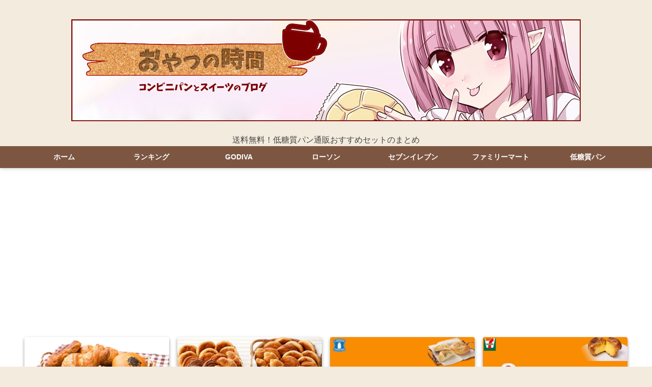

--- FILE ---
content_type: text/html; charset=utf-8
request_url: https://www.sweetstime.xyz/entry/2020/03/23/025449
body_size: 14799
content:
<!DOCTYPE html>
<html
  lang="ja"

data-admin-domain="//blog.hatena.ne.jp"
data-admin-origin="https://blog.hatena.ne.jp"
data-author="maxdq10"
data-avail-langs="ja en"
data-blog="oyatsupan.hatenablog.jp"
data-blog-host="oyatsupan.hatenablog.jp"
data-blog-is-public="1"
data-blog-name="おやつの時間☆コンビニパンとスイーツのブログ"
data-blog-owner="maxdq10"
data-blog-show-ads=""
data-blog-show-sleeping-ads=""
data-blog-uri="https://www.sweetstime.xyz/"
data-blog-uuid="8599973812305502558"
data-blogs-uri-base="https://www.sweetstime.xyz"
data-brand="pro"
data-data-layer="{&quot;hatenablog&quot;:{&quot;admin&quot;:{},&quot;analytics&quot;:{&quot;brand_property_id&quot;:&quot;&quot;,&quot;measurement_id&quot;:&quot;&quot;,&quot;non_sampling_property_id&quot;:&quot;&quot;,&quot;property_id&quot;:&quot;UA-74397397-6&quot;,&quot;separated_property_id&quot;:&quot;UA-29716941-25&quot;},&quot;blog&quot;:{&quot;blog_id&quot;:&quot;8599973812305502558&quot;,&quot;content_seems_japanese&quot;:&quot;true&quot;,&quot;disable_ads&quot;:&quot;custom_domain&quot;,&quot;enable_ads&quot;:&quot;false&quot;,&quot;enable_keyword_link&quot;:&quot;false&quot;,&quot;entry_show_footer_related_entries&quot;:&quot;false&quot;,&quot;force_pc_view&quot;:&quot;true&quot;,&quot;is_public&quot;:&quot;true&quot;,&quot;is_responsive_view&quot;:&quot;true&quot;,&quot;is_sleeping&quot;:&quot;true&quot;,&quot;lang&quot;:&quot;ja&quot;,&quot;name&quot;:&quot;\u304a\u3084\u3064\u306e\u6642\u9593\u2606\u30b3\u30f3\u30d3\u30cb\u30d1\u30f3\u3068\u30b9\u30a4\u30fc\u30c4\u306e\u30d6\u30ed\u30b0&quot;,&quot;owner_name&quot;:&quot;maxdq10&quot;,&quot;uri&quot;:&quot;https://www.sweetstime.xyz/&quot;},&quot;brand&quot;:&quot;pro&quot;,&quot;page_id&quot;:&quot;entry&quot;,&quot;permalink_entry&quot;:{&quot;author_name&quot;:&quot;maxdq10&quot;,&quot;categories&quot;:&quot;\u30d5\u30a9\u30f3\u30bf\u30fc\u30ca&quot;,&quot;character_count&quot;:1131,&quot;date&quot;:&quot;2020-03-23&quot;,&quot;entry_id&quot;:&quot;26006613539175631&quot;,&quot;first_category&quot;:&quot;\u30d5\u30a9\u30f3\u30bf\u30fc\u30ca&quot;,&quot;hour&quot;:&quot;2&quot;,&quot;title&quot;:&quot;\u5bb6\u306b\u3044\u306a\u304c\u3089\u6ce8\u6587\uff01\u30ca\u30dd\u30ea\u30d4\u30b6\u30d5\u30a9\u30f3\u30bf\u30fc\u30ca\u697d\u5929\u5e97\u304c\u5b89\u304f\u3066\u306f\u3084\u3044\u266a&quot;,&quot;uri&quot;:&quot;https://www.sweetstime.xyz/entry/2020/03/23/025449&quot;},&quot;pro&quot;:&quot;pro&quot;,&quot;router_type&quot;:&quot;blogs&quot;}}"
data-device="pc"
data-dont-recommend-pro="false"
data-global-domain="https://hatena.blog"
data-globalheader-color="b"
data-globalheader-type="pc"
data-has-touch-view="1"
data-help-url="https://help.hatenablog.com"
data-hide-header="1"
data-no-suggest-touch-view="1"
data-page="entry"
data-parts-domain="https://hatenablog-parts.com"
data-plus-available="1"
data-pro="true"
data-router-type="blogs"
data-sentry-dsn="https://03a33e4781a24cf2885099fed222b56d@sentry.io/1195218"
data-sentry-environment="production"
data-sentry-sample-rate="0.1"
data-static-domain="https://cdn.blog.st-hatena.com"
data-version="3d50a683c86fed692c38a9e0bb3242"




  data-initial-state="{}"

  >
  <head prefix="og: http://ogp.me/ns# fb: http://ogp.me/ns/fb# article: http://ogp.me/ns/article#">

  

  
  <meta name="viewport" content="width=device-width, initial-scale=1.0" />


  


  

  <meta name="robots" content="max-image-preview:large" />


  <meta charset="utf-8"/>
  <meta http-equiv="X-UA-Compatible" content="IE=7; IE=9; IE=10; IE=11" />
  <title>家にいながら注文！ナポリピザフォンターナ楽天店が安くてはやい♪ - おやつの時間☆コンビニパンとスイーツのブログ</title>

  
  <link rel="canonical" href="https://www.sweetstime.xyz/entry/2020/03/23/025449"/>



  

<meta itemprop="name" content="家にいながら注文！ナポリピザフォンターナ楽天店が安くてはやい♪ - おやつの時間☆コンビニパンとスイーツのブログ"/>

  <meta itemprop="image" content="https://cdn.image.st-hatena.com/image/scale/b2f53d0d82771439844a596b1d3160997966afde/backend=imagemagick;version=1;width=1300/https%3A%2F%2Fcdn-ak.f.st-hatena.com%2Fimages%2Ffotolife%2Fm%2Fmaxdq10%2F20200323%2F20200323023034.jpg"/>


  <meta property="og:title" content="家にいながら注文！ナポリピザフォンターナ楽天店が安くてはやい♪ - おやつの時間☆コンビニパンとスイーツのブログ"/>
<meta property="og:type" content="article"/>
  <meta property="og:url" content="https://www.sweetstime.xyz/entry/2020/03/23/025449"/>

  <meta property="og:image" content="https://cdn.image.st-hatena.com/image/scale/b2f53d0d82771439844a596b1d3160997966afde/backend=imagemagick;version=1;width=1300/https%3A%2F%2Fcdn-ak.f.st-hatena.com%2Fimages%2Ffotolife%2Fm%2Fmaxdq10%2F20200323%2F20200323023034.jpg"/>

<meta property="og:image:alt" content="家にいながら注文！ナポリピザフォンターナ楽天店が安くてはやい♪ - おやつの時間☆コンビニパンとスイーツのブログ"/>
    <meta property="og:description" content="信州の薪を使って焼き上げる本格的なピザで有名なのが「新窯ナポリピザ フォンターナ」です。 安いお値段で本格的なナポリピザが家で気軽に食べれちゃうのが特徴です コロナの影響で外出する人が減っているためか利用者急上昇中とか！ ピザの楽天のショップランキングでも上位の常連なので聞いたことがある人も多いのでは？ モチッカリッとしたピザが美味しいんですよね♪ www.sweetstime.xyz そんな フォンターナ ピザは楽天に店舗出店しているほか公式サイトもあります。 フォンターナ楽天 フォンターナ（楽天市場店） 薪窯ナポリピザ フォンターナ（公式サイト） 値段のほうを調べてみましたが、どちらも大き…" />
<meta property="og:site_name" content="おやつの時間☆コンビニパンとスイーツのブログ"/>

  <meta property="article:published_time" content="2020-03-22T17:54:49Z" />

    <meta property="article:tag" content="フォンターナ" />
      <meta name="twitter:card"  content="summary_large_image" />
    <meta name="twitter:image" content="https://cdn.image.st-hatena.com/image/scale/b2f53d0d82771439844a596b1d3160997966afde/backend=imagemagick;version=1;width=1300/https%3A%2F%2Fcdn-ak.f.st-hatena.com%2Fimages%2Ffotolife%2Fm%2Fmaxdq10%2F20200323%2F20200323023034.jpg" />  <meta name="twitter:title" content="家にいながら注文！ナポリピザフォンターナ楽天店が安くてはやい♪ - おやつの時間☆コンビニパンとスイーツのブログ" />    <meta name="twitter:description" content="信州の薪を使って焼き上げる本格的なピザで有名なのが「新窯ナポリピザ フォンターナ」です。 安いお値段で本格的なナポリピザが家で気軽に食べれちゃうのが特徴です コロナの影響で外出する人が減っているためか利用者急上昇中とか！ ピザの楽天のショップランキングでも上位の常連なので聞いたことがある人も多いのでは？ モチッカリッと…" />  <meta name="twitter:app:name:iphone" content="はてなブログアプリ" />
  <meta name="twitter:app:id:iphone" content="583299321" />
  <meta name="twitter:app:url:iphone" content="hatenablog:///open?uri=https%3A%2F%2Fwww.sweetstime.xyz%2Fentry%2F2020%2F03%2F23%2F025449" />
  
    <meta name="description" content="信州の薪を使って焼き上げる本格的なピザで有名なのが「新窯ナポリピザ フォンターナ」です。 安いお値段で本格的なナポリピザが家で気軽に食べれちゃうのが特徴です コロナの影響で外出する人が減っているためか利用者急上昇中とか！ ピザの楽天のショップランキングでも上位の常連なので聞いたことがある人も多いのでは？ モチッカリッとしたピザが美味しいんですよね♪ www.sweetstime.xyz そんな フォンターナ ピザは楽天に店舗出店しているほか公式サイトもあります。 フォンターナ楽天 フォンターナ（楽天市場店） 薪窯ナポリピザ フォンターナ（公式サイト） 値段のほうを調べてみましたが、どちらも大き…" />
    <meta name="google-site-verification" content="oVunXoSBpYsRGDUU0pwQPFPbwaNtzRNFwW2gkOv73bY" />
    <meta name="keywords" content="スイーツ,コンビニ,セブンイレブン,ファミリーマート,ローソン,低糖質パン,通販" />


  
<script
  id="embed-gtm-data-layer-loader"
  data-data-layer-page-specific="{&quot;hatenablog&quot;:{&quot;blogs_permalink&quot;:{&quot;is_blog_sleeping&quot;:&quot;true&quot;,&quot;blog_afc_issued&quot;:&quot;false&quot;,&quot;is_author_pro&quot;:&quot;true&quot;,&quot;has_related_entries_with_elasticsearch&quot;:&quot;false&quot;,&quot;entry_afc_issued&quot;:&quot;false&quot;}}}"
>
(function() {
  function loadDataLayer(elem, attrName) {
    if (!elem) { return {}; }
    var json = elem.getAttribute(attrName);
    if (!json) { return {}; }
    return JSON.parse(json);
  }

  var globalVariables = loadDataLayer(
    document.documentElement,
    'data-data-layer'
  );
  var pageSpecificVariables = loadDataLayer(
    document.getElementById('embed-gtm-data-layer-loader'),
    'data-data-layer-page-specific'
  );

  var variables = [globalVariables, pageSpecificVariables];

  if (!window.dataLayer) {
    window.dataLayer = [];
  }

  for (var i = 0; i < variables.length; i++) {
    window.dataLayer.push(variables[i]);
  }
})();
</script>

<!-- Google Tag Manager -->
<script>(function(w,d,s,l,i){w[l]=w[l]||[];w[l].push({'gtm.start':
new Date().getTime(),event:'gtm.js'});var f=d.getElementsByTagName(s)[0],
j=d.createElement(s),dl=l!='dataLayer'?'&l='+l:'';j.async=true;j.src=
'https://www.googletagmanager.com/gtm.js?id='+i+dl;f.parentNode.insertBefore(j,f);
})(window,document,'script','dataLayer','GTM-P4CXTW');</script>
<!-- End Google Tag Manager -->











  <link rel="shortcut icon" href="https://www.sweetstime.xyz/icon/favicon">
<link rel="apple-touch-icon" href="https://www.sweetstime.xyz/icon/touch">
<link rel="icon" sizes="192x192" href="https://www.sweetstime.xyz/icon/link">

  

<link rel="alternate" type="application/atom+xml" title="Atom" href="https://www.sweetstime.xyz/feed"/>
<link rel="alternate" type="application/rss+xml" title="RSS2.0" href="https://www.sweetstime.xyz/rss"/>

  <link rel="alternate" type="application/json+oembed" href="https://hatena.blog/oembed?url=https%3A%2F%2Fwww.sweetstime.xyz%2Fentry%2F2020%2F03%2F23%2F025449&amp;format=json" title="oEmbed Profile of 家にいながら注文！ナポリピザフォンターナ楽天店が安くてはやい♪"/>
<link rel="alternate" type="text/xml+oembed" href="https://hatena.blog/oembed?url=https%3A%2F%2Fwww.sweetstime.xyz%2Fentry%2F2020%2F03%2F23%2F025449&amp;format=xml" title="oEmbed Profile of 家にいながら注文！ナポリピザフォンターナ楽天店が安くてはやい♪"/>
  
  <link rel="author" href="http://www.hatena.ne.jp/maxdq10/">

  

  
      <link rel="preload" href="https://cdn-ak.f.st-hatena.com/images/fotolife/m/maxdq10/20210503/20210503023902.jpg" as="image"/>
      <link rel="preload" href="https://cdn-ak.f.st-hatena.com/images/fotolife/m/maxdq10/20200323/20200323023034.jpg" as="image"/>


  
    
<link rel="stylesheet" type="text/css" href="https://cdn.blog.st-hatena.com/css/blog.css?version=3d50a683c86fed692c38a9e0bb3242"/>

    
  <link rel="stylesheet" type="text/css" href="https://usercss.blog.st-hatena.com/blog_style/8599973812305502558/e284b667a7ddda37dc8ab38eaa4c0414062f4759"/>
  
  

  

  
<script> </script>

  
<style>
  div#google_afc_user,
  div.google-afc-user-container,
  div.google_afc_image,
  div.google_afc_blocklink {
      display: block !important;
  }
</style>


  

  
    <script type="application/ld+json">{"@context":"http://schema.org","@type":"Article","dateModified":"2020-03-23T02:54:49+09:00","datePublished":"2020-03-23T02:54:49+09:00","description":"信州の薪を使って焼き上げる本格的なピザで有名なのが「新窯ナポリピザ フォンターナ」です。 安いお値段で本格的なナポリピザが家で気軽に食べれちゃうのが特徴です コロナの影響で外出する人が減っているためか利用者急上昇中とか！ ピザの楽天のショップランキングでも上位の常連なので聞いたことがある人も多いのでは？ モチッカリッとしたピザが美味しいんですよね♪ www.sweetstime.xyz そんな フォンターナ ピザは楽天に店舗出店しているほか公式サイトもあります。 フォンターナ楽天 フォンターナ（楽天市場店） 薪窯ナポリピザ フォンターナ（公式サイト） 値段のほうを調べてみましたが、どちらも大き…","headline":"家にいながら注文！ナポリピザフォンターナ楽天店が安くてはやい♪","image":["https://cdn-ak.f.st-hatena.com/images/fotolife/m/maxdq10/20200323/20200323023034.jpg"],"mainEntityOfPage":{"@id":"https://www.sweetstime.xyz/entry/2020/03/23/025449","@type":"WebPage"}}</script>

  

  <script data-ad-client="ca-pub-2733095903142917" async src="https://pagead2.googlesyndication.com/pagead/js/adsbygoogle.js"></script>

<script async src="//pagead2.googlesyndication.com/pagead/js/adsbygoogle.js"></script>
<script>
     (adsbygoogle = window.adsbygoogle || []).push({
          google_ad_client: "ca-pub-2733095903142917",
          enable_page_level_ads: true
     });
</script>

<!--FontAwesome読み込み-->
<link rel="stylesheet" href="https://cdnjs.cloudflare.com/ajax/libs/font-awesome/5.15.1/css/all.min.css">
</head>

  <body class="page-entry header-image-only enable-top-editarea enable-bottom-editarea category-フォンターナ globalheader-off globalheader-ng-enabled">
    

<div id="globalheader-container"
  data-brand="hatenablog"
  style="display: none"
  >
  <iframe id="globalheader" height="37" frameborder="0" allowTransparency="true"></iframe>
</div>


  
  
  

  <div id="container">
    <div id="container-inner">
      <header id="blog-title" data-brand="hatenablog">
  <div id="blog-title-inner" style="background-image: url('https://cdn-ak.f.st-hatena.com/images/fotolife/m/maxdq10/20210503/20210503023902.jpg'); background-position: center 0px;">
    <div id="blog-title-content">
      <h1 id="title"><a href="https://www.sweetstime.xyz/">おやつの時間☆コンビニパンとスイーツのブログ</a></h1>
      
        <h2 id="blog-description">コンビニパンと新商品のスイーツのレビュー記事です</h2>
      
    </div>
  </div>
</header>

      
  <div id="top-editarea">
    <style>
/* ヘッダーの余白調整 */
#blog-title {
    margin: 0 auto;
    text-align: center;
    padding: 2rem 0 1.5rem;
}
@media (max-width: 767px) {
#blog-title {
    padding: 1rem 0;
}
}
</style>
<!--楽天の2020年ホワイトデー特集*/-->
<center><a href="https://www.sweetstime.xyz/entry/2020/03/07/163506">送料無料！低糖質パン通販おすすめセットのまとめ</a></center>
<!--グローバルナビゲーション-->
  <div id="nav-drawer">
      <input id="nav-input" type="checkbox" class="nav-unshown">
      <label id="nav-open" for="nav-input"><i class="blogicon-reorder g-nav-icon"></i><span class="mini-text">メニュー</span></label>
      <label class="nav-unshown" id="nav-close" for="nav-input"></label>
      <div id="nav-content">
          <label class="nav-close" for="nav-input"><i class="blogicon-close"></i>CLOSE</label>
	<ul class="g-nav">
	    <li><a href="https://www.sweetstime.xyz/">ホーム</a></li>
	     <li><a href="https://www.sweetstime.xyz/archive/category/%E3%83%A9%E3%83%B3%E3%82%AD%E3%83%B3%E3%82%B0">ランキング</a></li>
	     <li>
            <a href="https://www.sweetstime.xyz/archive/category/GODIVA%EF%BC%88%E3%82%B4%E3%83%87%E3%82%A3%E3%83%90%EF%BC%89">GODIVA</a>
        </li>
		
		<li><a href="https://www.sweetstime.xyz/ro-sonn">ローソン</a></li>
	<li><a href="https://www.sweetstime.xyz/%E3%82%BB%E3%83%96%E3%83%B3%E3%82%A4%E3%83%AC%E3%83%96%E3%83%B3">セブンイレブン</a></li>
	<li><a href="https://www.sweetstime.xyz/famima">ファミリーマート</a></li>
	 <li><a href="https://www.sweetstime.xyz/archive/category/%E4%BD%8E%E7%B3%96%E8%B3%AA">低糖質パン</a></li>
	</ul>
</div>
  </div>
<script>
 (function() {
	var $body = document.body
	, $menu_trigger = $body.getElementsByClassName('menu-trigger')[0]
  , $menu_close = $body.getElementsByClassName('menu-close')[0];

	if ( typeof $menu_trigger !== 'undefined' ) {
		$menu_trigger.addEventListener('click', function() {
			$body.classList.toggle('menu-active');
		});
	}

  if ( typeof $menu_close !== 'undefined' ) {
		$menu_close.addEventListener('click', function() {
			$body.classList.remove('menu-active');
		});
	}
})();
</script>

<!--おすすめ記事デフォルト-->
<div class="c_recommend-container">
  <ul class="c_recommend">
    <li class="c_recommend-item">
      <a href="https://www.sweetstime.xyz/entry/2020/03/07/163506" class="c_recommend-link">
        <div class="c_recommend-thumb"><figure class="c_recommend-figure"><img src="https://cdn-ak.f.st-hatena.com/images/fotolife/m/maxdq10/20200307/20200307154921.jpg" class="c_recommend-img"></figure></div>
        <div class="c_recommend-item-body"><span class="c_recommend-item-title">ふつうに買うより安い！人気の低糖質パン通販のおすすめセットを比較してみましたよ♪</span></div>
      </a>
    </li>
    <li class="c_recommend-item">
      <a href="https://www.sweetstime.xyz/entry/2021/04/11/001506" class="c_recommend-link">
        <div class="c_recommend-thumb"><figure class="c_recommend-figure"><img src="https://cdn-ak.f.st-hatena.com/images/fotolife/m/maxdq10/20210418/20210418131201.jpg" class="c_recommend-img"></figure></div>
        <div class="c_recommend-item-body"><span class="c_recommend-item-title">送料無料！菓子パン通販の人気のおすすめセットをまとめてみましたよ♪</span></div>
      </a>
    </li>
    <li class="c_recommend-item">
      <a href="https://www.sweetstime.xyz/archive/category/%E3%83%AD%E3%83%BC%E3%82%BD%E3%83%B3%E3%83%91%E3%83%B3" class="c_recommend-link">
        <div class="c_recommend-thumb"><figure class="c_recommend-figure"><img src="https://cdn-ak.f.st-hatena.com/images/fotolife/m/maxdq10/20200110/20200110225043.jpg" class="c_recommend-img"></figure></div>
        <div class="c_recommend-item-body"><span class="c_recommend-item-title">ローソンパン</span></div>
      </a>
    </li>
    <li class="c_recommend-item">
      <a href="https://www.sweetstime.xyz/archive/category/%E3%82%BB%E3%83%96%E3%83%B3%E3%82%B9%E3%82%A4%E3%83%BC%E3%83%84" class="c_recommend-link">
        <div class="c_recommend-thumb"><figure class="c_recommend-figure"><img src="https://cdn-ak.f.st-hatena.com/images/fotolife/m/maxdq10/20200111/20200111142545.jpg" class="c_recommend-img"></figure></div>
        <div class="c_recommend-item-body"><span class="c_recommend-item-title">セブンスイーツ</span></div>
      </a>
    </li>
  </ul>
</div>

  </div>


      
      




<div id="content" class="hfeed"
  
  >
  <div id="content-inner">
    <div id="wrapper">
      <div id="main">
        <div id="main-inner">
          

          



          
  
  <!-- google_ad_section_start -->
  <!-- rakuten_ad_target_begin -->
  
  
  

  

  
    
      
        <article class="entry hentry test-hentry js-entry-article date-first autopagerize_page_element chars-1200 words-100 mode-html entry-odd" id="entry-26006613539175631" data-keyword-campaign="" data-uuid="26006613539175631" data-publication-type="entry">
  <div class="entry-inner">
    <header class="entry-header">
  
    <div class="date entry-date first">
    <a href="https://www.sweetstime.xyz/archive/2020/03/23" rel="nofollow">
      <time datetime="2020-03-22T17:54:49Z" title="2020-03-22T17:54:49Z">
        <span class="date-year">2020</span><span class="hyphen">-</span><span class="date-month">03</span><span class="hyphen">-</span><span class="date-day">23</span>
      </time>
    </a>
      </div>
  <h1 class="entry-title">
  <a href="https://www.sweetstime.xyz/entry/2020/03/23/025449" class="entry-title-link bookmark">家にいながら注文！ナポリピザフォンターナ楽天店が安くてはやい♪</a>
</h1>

  
  

  <div class="entry-categories categories">
    
    <a href="https://www.sweetstime.xyz/archive/category/%E3%83%95%E3%82%A9%E3%83%B3%E3%82%BF%E3%83%BC%E3%83%8A" class="entry-category-link category-フォンターナ">フォンターナ</a>
    
  </div>


  
  <div class="customized-header">
    <div class="entry-header-html"><script async src="//pagead2.googlesyndication.com/pagead/js/adsbygoogle.js"></script>
<!-- おやつの時間リンク広告 -->
<ins class="adsbygoogle"
     style="display:block"
     data-ad-client="ca-pub-2733095903142917"
     data-ad-slot="1109362229"
     data-ad-format="link"
     data-full-width-responsive="true"></ins>
<script>
(adsbygoogle = window.adsbygoogle || []).push({});
</script>
<!-- ソーシャルパーツ　-->
<div class="sharebtn">
  <ul class="sharebtn_list">
    <!--はてなブックマーク-->
    <li class="sharebtn_item hatebu"><a href="http://b.hatena.ne.jp/entry/https%3A%2F%2Fwww.sweetstime.xyz%2Fentry%2F2020%2F03%2F23%2F025449" target="_blank" title="はてなブックマークに登録" rel="nofollow noopener noreferrer" class="hatena-bookmark-button btn_hb" data-hatena-bookmark-layout="simple"><i class="blogicon-bookmark lg"></i></a></li>
    <!--Facebook-->
    <li class="sharebtn_item facebook"><a href="http://www.facebook.com/sharer.php?u=https%3A%2F%2Fwww.sweetstime.xyz%2Fentry%2F2020%2F03%2F23%2F025449" title="Facebookでシェア" target="_blank" rel="nofollow noopener noreferrer" class="btn_fb"><i class="fab fa-facebook"></i></a></li>
    <!--Twitter-->
    <li class="sharebtn_item twitter"><a href="http://twitter.com/intent/tweet?text=家にいながら注文！ナポリピザフォンターナ楽天店が安くてはやい♪ https%3A%2F%2Fwww.sweetstime.xyz%2Fentry%2F2020%2F03%2F23%2F025449" title="Twitterでシェア" target="_blank" rel="noopener" class="btn_tw"><i class="fab fa-twitter"></i></a></li>
    <!--Pocket-->
    <li class="sharebtn_item pocket"><a href="http://getpocket.com/edit?url=https%3A%2F%2Fwww.sweetstime.xyz%2Fentry%2F2020%2F03%2F23%2F025449title=家にいながら注文！ナポリピザフォンターナ楽天店が安くてはやい♪" title="Pocketに保存" target="_blank" rel="nofollow noopener noreferrer" class="btn_po"><i class="fab fa-get-pocket"></i></a></li>
    <!--LINE-->
    <li class="sharebtn_item line"><a href="http://line.me/R/msg/text/?家にいながら注文！ナポリピザフォンターナ楽天店が安くてはやい♪-https%3A%2F%2Fwww.sweetstime.xyz%2Fentry%2F2020%2F03%2F23%2F025449" title="LINEに送る" target="_blank" rel="nofollow noopener noreferrer" class="btn_li"><i class="fab fa-line "></i></a></li>
  </ul>
</div></div>
  </div>


  
  
<div class="social-buttons">
  
  
  
  
  
  
  
  
  
</div>



</header>

    


    <div class="entry-content hatenablog-entry">
  
    <p><img src="https://cdn-ak.f.st-hatena.com/images/fotolife/m/maxdq10/20200323/20200323023034.jpg" alt="f:id:maxdq10:20200323023034j:plain" title="f:id:maxdq10:20200323023034j:plain" class="hatena-fotolife" itemprop="image" /></p>
<p>信州の薪を使って焼き上げる本格的なピザで有名なのが「新窯ナポリピザ　フォンターナ」です。</p>
<p>安いお値段で本格的なナポリピザが家で気軽に食べれちゃうのが特徴です</p>
<p>コロナの影響で外出する人が減っているためか利用者急上昇中とか！</p>
<p> </p>
<p>ピザの楽天のショップランキングでも上位の常連なので聞いたことがある人も多いのでは？</p>
<p> </p>
<p>モチッカリッとしたピザが美味しいんですよね♪ </p>
<p><iframe class="embed-card embed-blogcard" style="display: block; width: 100%; height: 190px; max-width: 500px; margin: 10px 0px;" title="薪窯ナポリピザ フォンターナのピザがモチッカリッでコスパが高かったですよ♪ - おやつの時間☆コンビニパンとスイーツのブログ" src="https://hatenablog-parts.com/embed?url=https%3A%2F%2Fwww.sweetstime.xyz%2Fentry%2F2017%2F11%2F03%2F124836" frameborder="0" scrolling="no"></iframe><cite class="hatena-citation"><a href="https://www.sweetstime.xyz/entry/2017/11/03/124836">www.sweetstime.xyz</a></cite></p>
<p> </p>
<p>そんな　フォンターナ　ピザは楽天に店舗出店しているほか公式サイトもあります。</p>
<h3>フォンターナ楽天</h3>
<p><img src="https://cdn-ak.f.st-hatena.com/images/fotolife/m/maxdq10/20200322/20200322221504.jpg" alt="f:id:maxdq10:20200322221504j:plain" title="f:id:maxdq10:20200322221504j:plain" class="hatena-fotolife" itemprop="image" /></p>
<p><a href="//af.moshimo.com/af/c/click?a_id=1676564&amp;p_id=54&amp;pc_id=54&amp;pl_id=616&amp;url=https%3A%2F%2Fwww.rakuten.ne.jp%2Fgold%2Fpizza-fontana%2F" rel="nofollow">フォンターナ（楽天市場店）</a><img src="//i.moshimo.com/af/i/impression?a_id=1676564&amp;p_id=54&amp;pc_id=54&amp;pl_id=616" width="1" height="1" style="border: none;" /></p>
<p><a href="https://px.a8.net/svt/ejp?a8mat=2TVAEF+466N6+3T94+BW8O2&amp;a8ejpredirect=https%3A%2F%2Fwww.pizza-fontana.com%2F" rel="nofollow">薪窯ナポリピザ　フォンターナ（公式サイト）</a> <img border="0" width="1" height="1" src="https://www17.a8.net/0.gif?a8mat=2TVAEF+466N6+3T94+BW8O2" alt="" /></p>
<p> </p>
<p>値段のほうを調べてみましたが、どちらも大きな違いはないようです。</p>
<p>配送方法や配送金額も違いはありません。</p>
<p>なので楽天ポイントを貯めている場合や、使えるときは楽天での購入がポイントも貯まってお得だとおもいます。</p>
<p> </p>
<p>逆に楽天で普段買い物してないときは公式サイトでの購入がお得です。</p>
<p><img src="https://cdn-ak.f.st-hatena.com/images/fotolife/m/maxdq10/20200322/20200322222329.jpg" alt="f:id:maxdq10:20200322222329j:plain" title="f:id:maxdq10:20200322222329j:plain" class="hatena-fotolife" itemprop="image" /></p>
<p>サイトの左側に会員登録ボタンがあり、登録すると今回からの買い物に使える300Ｐがもらえます。</p>
<p>1P＝1円で使えますよ</p>
<p> </p>
<p>ポイントを使えば安いお得セットからさらに安い価格で購入することができます。</p>
<p><a href="https://px.a8.net/svt/ejp?a8mat=2TVAEF+466N6+3T94+BW8O2&amp;a8ejpredirect=https%3A%2F%2Fwww.pizza-fontana.com%2F" rel="nofollow">薪窯ナポリピザ　フォンターナ（公式サイト）</a> <img border="0" width="1" height="1" src="https://www17.a8.net/0.gif?a8mat=2TVAEF+466N6+3T94+BW8O2" alt="" /></p>
<h3>配送料</h3>
<p>配送が早いのも使い勝手がよいです。</p>
<p><span style="font-size: 150%; color: #ff0000;">「突然週末に子供の誕生会が！」</span></p>
<p>ってことになっても心配ないですよね</p>
<p>（突然誕生会があることはないですｗ）</p>
<p> </p>
<p>12時までに入金確認できれば当日発送、それ以降は翌日発送という速さです。</p>
<p>地域によって到着までの期間に差はでてきますが、この配送の早さは使い勝手がよいです。</p>
<p>配送時間帯も午前中・14時～16時、16時～18時、18時～20時、19時～21時と指定できますよ</p>
<p> </p>
<p>単品で買うと600円ぐらいから各種ありますが、やっぱりセットが安いです。</p>
<p>600円ピザ＋送料800円＝1400円と1枚買うと送料がどうしても高くなってしまいますが、ピザセットが安いです。</p>
<p>送料無料のセットだと配送料入れても6枚で2980円（税込み）と激安のセットもあります。</p>
<p> </p>
<p>一枚あたりなんと<span style="font-size: 150%; color: #ff0000;">497円！</span></p>
<p>スーパーで売っているピザと変わらないお値段で本格的なナポリピザが食べれちゃいます。</p>
<p><a href="//af.moshimo.com/af/c/click?a_id=1676564&amp;p_id=54&amp;pc_id=54&amp;pl_id=616&amp;url=https%3A%2F%2Fwww.rakuten.ne.jp%2Fgold%2Fpizza-fontana%2F" rel="nofollow">フォンターナ楽天市場店</a><img src="//i.moshimo.com/af/i/impression?a_id=1676564&amp;p_id=54&amp;pc_id=54&amp;pl_id=616" width="1" height="1" style="border: none;" /></p>
<h3>まとめ</h3>
<p><img class="hatena-fotolife" title="f:id:maxdq10:20171102224535j:plain" src="https://cdn-ak.f.st-hatena.com/images/fotolife/m/maxdq10/20171102/20171102224535.jpg" alt="f:id:maxdq10:20171102224535j:plain" /></p>
<p>さいごにさらにお得にフォンターナで買い物をする小技です</p>
<p> </p>
<p>フォンターナは100円お試しピザというおもしろい企画をやっています。</p>
<p>毎週水曜更新でピザやパスタが週変わりに登場してきます。これだけ買うと送料が高くなっちゃいますが、セット商品と一緒に購入するとお得ですよね。</p>
<p> </p>
<p>1梱包に1枚限定なのでこれだけ10枚買うとかはできないですよ</p>
<p>念のためｗ</p>
<p><a href="//af.moshimo.com/af/c/click?a_id=1676564&amp;p_id=54&amp;pc_id=54&amp;pl_id=616&amp;url=https%3A%2F%2Fwww.rakuten.ne.jp%2Fgold%2Fpizza-fontana%2F" rel="nofollow">フォンターナ楽天市場店</a><img src="//i.moshimo.com/af/i/impression?a_id=1676564&amp;p_id=54&amp;pc_id=54&amp;pl_id=616" width="1" height="1" style="border: none;" /></p>
    
    




    

  
</div>

    
  <footer class="entry-footer">
    
    <div class="entry-tags-wrapper">
  <div class="entry-tags">  </div>
</div>

    <p class="entry-footer-section track-inview-by-gtm" data-gtm-track-json="{&quot;area&quot;: &quot;finish_reading&quot;}">
  <span class="author vcard"><span class="fn" data-load-nickname="1" data-user-name="maxdq10" >maxdq10</span></span>
  <span class="entry-footer-time"><a href="https://www.sweetstime.xyz/entry/2020/03/23/025449"><time data-relative datetime="2020-03-22T17:54:49Z" title="2020-03-22T17:54:49Z" class="updated">2020-03-23 02:54</time></a></span>
  
  
  
</p>

    
  <div
    class="hatena-star-container"
    data-hatena-star-container
    data-hatena-star-url="https://www.sweetstime.xyz/entry/2020/03/23/025449"
    data-hatena-star-title="家にいながら注文！ナポリピザフォンターナ楽天店が安くてはやい♪"
    data-hatena-star-variant="profile-icon"
    data-hatena-star-profile-url-template="https://blog.hatena.ne.jp/{username}/"
  ></div>


    
<div class="social-buttons">
  
  
  
  
  
  
  
  
  
</div>

    

    <div class="customized-footer">
      

        

        
        
  <div class="entry-footer-html"><div style="text-align: left; font-size: 90%">PR
<div>
<div style="display: inline-block; width: 300px; margin-bottom: 10px; vertical-align: top">

<!--左ここから-->

<script async src="https://pagead2.googlesyndication.com/pagead/js/adsbygoogle.js"></script>
<!-- コンビニパン　記事下　NEW6月16日から -->
<ins class="adsbygoogle"
     style="display:inline-block;width:300px;height:250px"
     data-ad-client="ca-pub-2733095903142917"
     data-ad-slot="3341652904"></ins>
<script>
     (adsbygoogle = window.adsbygoogle || []).push({});
</script>

<!--左ここまで-->

</div>
<div style="display: inline-block; width: 300px; margin-bottom: 10px; vertical-align: top">

<!--右ここから-->
<script async src="https://pagead2.googlesyndication.com/pagead/js/adsbygoogle.js"></script>
<!-- コンビニパン　記事下　NEW6月16日から -->
<ins class="adsbygoogle"
     style="display:inline-block;width:300px;height:250px"
     data-ad-client="ca-pub-2733095903142917"
     data-ad-slot="3341652904"></ins>
<script>
     (adsbygoogle = window.adsbygoogle || []).push({});
</script>
<!--右ここまで-->

</div>
</div>
</div>
<!-- シェアボタン -->
<div class="sharebtn">
  <ul class="sharebtn_list">
    <!--はてなブックマーク-->
    <li class="sharebtn_item hatebu"><a href="http://b.hatena.ne.jp/entry/https%3A%2F%2Fwww.sweetstime.xyz%2Fentry%2F2020%2F03%2F23%2F025449" target="_blank" title="はてなブックマークに登録" rel="nofollow noopener noreferrer" class="hatena-bookmark-button btn_hb" data-hatena-bookmark-layout="simple"><i class="blogicon-bookmark lg"></i></a></li>
    <!--Facebook-->
    <li class="sharebtn_item facebook"><a href="http://www.facebook.com/sharer.php?u=https%3A%2F%2Fwww.sweetstime.xyz%2Fentry%2F2020%2F03%2F23%2F025449" title="Facebookでシェア" target="_blank" rel="nofollow noopener noreferrer" class="btn_fb"><i class="fab fa-facebook"></i></a></li>
    <!--Twitter-->
    <li class="sharebtn_item twitter"><a href="http://twitter.com/intent/tweet?text=家にいながら注文！ナポリピザフォンターナ楽天店が安くてはやい♪ https%3A%2F%2Fwww.sweetstime.xyz%2Fentry%2F2020%2F03%2F23%2F025449" title="Twitterでシェア" target="_blank" rel="noopener" class="btn_tw"><i class="fab fa-twitter"></i></a></li>
    <!--Pocket-->
    <li class="sharebtn_item pocket"><a href="http://getpocket.com/edit?url=https%3A%2F%2Fwww.sweetstime.xyz%2Fentry%2F2020%2F03%2F23%2F025449title=家にいながら注文！ナポリピザフォンターナ楽天店が安くてはやい♪" title="Pocketに保存" target="_blank" rel="nofollow noopener noreferrer" class="btn_po"><i class="fab fa-get-pocket"></i></a></li>
    <!--LINE-->
    <li class="sharebtn_item line"><a href="http://line.me/R/msg/text/?家にいながら注文！ナポリピザフォンターナ楽天店が安くてはやい♪-https%3A%2F%2Fwww.sweetstime.xyz%2Fentry%2F2020%2F03%2F23%2F025449" title="LINEに送る" target="_blank" rel="nofollow noopener noreferrer" class="btn_li"><i class="fab fa-line "></i></a></li>
  </ul>
</div>
<div class="box30">
    <div class="box-title">スイーツブログランキングに登録しています</div>
   <p><span style="font-size: 150%; color: #ff0000;">「わー美味しそう♪」</span><br>
っておもったら1日1回応援クリックお願いしますね♪</p>
<a href="https://sweets.blogmura.com/convenisweets/ranking.html?p_cid=10900558" target="_blank" ><img src="https://b.blogmura.com/original/1175611" width="240" height="240" border="0" alt="にほんブログ村 スイーツブログ コンビニスイーツへ" /></a><br /><a href="https://sweets.blogmura.com/convenisweets/ranking.html?p_cid=10900558">にほんブログ村</a>
</div>
<script async src="https://pagead2.googlesyndication.com/pagead/js/adsbygoogle.js"></script>
<ins class="adsbygoogle"
     style="display:block"
     data-ad-format="autorelaxed"
     data-ad-client="ca-pub-2733095903142917"
     data-ad-slot="9400586331"></ins>
<script>
     (adsbygoogle = window.adsbygoogle || []).push({});
</script></div>


      
    </div>
    
  <div class="comment-box js-comment-box">
    
    <ul class="comment js-comment">
      <li class="read-more-comments" style="display: none;"><a>もっと読む</a></li>
    </ul>
    
      <a class="leave-comment-title js-leave-comment-title">コメントを書く</a>
    
  </div>

  </footer>

  </div>
</article>

      
      
    
  

  
  <!-- rakuten_ad_target_end -->
  <!-- google_ad_section_end -->
  
  
  
  <div class="pager pager-permalink permalink">
    
      
      <span class="pager-prev">
        <a href="https://www.sweetstime.xyz/entry/2020/03/23/122001" rel="prev">
          <span class="pager-arrow">&laquo; </span>
          渋味たっぷり！セブン「伊藤久衛門監修宇…
        </a>
      </span>
    
    
      
      <span class="pager-next">
        <a href="https://www.sweetstime.xyz/entry/2020/03/22/020542" rel="next">
          しっとりなめらか☆ローソン「オレンジショ…
          <span class="pager-arrow"> &raquo;</span>
        </a>
      </span>
    
  </div>


  



        </div>
      </div>

      <aside id="box1">
  <div id="box1-inner">
  </div>
</aside>

    </div><!-- #wrapper -->

    
<aside id="box2">
  
  <div id="box2-inner">
    
      <div class="hatena-module hatena-module-search-box">
  <div class="hatena-module-title">
    検索
  </div>
  <div class="hatena-module-body">
    <form class="search-form" role="search" action="https://www.sweetstime.xyz/search" method="get">
  <input type="text" name="q" class="search-module-input" value="" placeholder="記事を検索" required>
  <input type="submit" value="検索" class="search-module-button" />
</form>

  </div>
</div>

    
      
<div class="hatena-module hatena-module-html">
  <div class="hatena-module-body">
    <center><!-- -->
<script type="text/javascript">MafRakutenWidgetParam=function() { return{ size:'300x250',design:'slide',recommend:'on',auto_mode:'on',a_id:'1676564', border:'on'};};</script><script type="text/javascript" src="//image.moshimo.com/static/publish/af/rakuten/widget.js"></script>
<!-- -->
</center>

  </div>
</div>

    
      
<div class="hatena-module hatena-module-html">
  <div class="hatena-module-body">
    <!-- -->
<div class="profile-wrap">
  <a href="https://www.sweetstime.xyz/about" class="icon-link">
    <figure class="profile_icon"> <img src="https://cdn-ak.f.st-hatena.com/images/fotolife/m/maxdq10/20210503/20210503114340.png" alt="" width="" height=""></figure>
    <div class="name">みるくてぃー<span class="name-title">永遠のパン・スイーツ大好き少女</span></div>
  </a>
  <div class="profile-body">
    <p>コンビニの菓子パンとスイーツの新商品を中心に口コミやカロリーなどを書いているブログです<br>食べましたおおおおって記事が中心ですよ♪</p>
    <div class="text-center"> <a href="https://www.sweetstime.xyz/about" class="about-link"><span>詳しく見る</span></a> </div>
  </div>
  <div class="follow-btn-container"><!-- -->
<div class="follow-label">＼フォローお願いします／</div>

<!-- -->
<ul class="follow-btn-list">
    <!-- -->
    <li class="follow-btn-item"><a href="https://blog.hatena.ne.jp/maxdq10/www.sweetstime.xyz/subscribe" class="hatena" target="_blank" title="読者になる" rel="nofollow noopener noreferrer"><i class="blogicon-hatenablog"></i></a></li>
    <!-- -->
    <li class="follow-btn-item"><a href="https://twitter.com/intent/follow?screen_name=mirukudayo1" class="twitter" target="_blank" title="ツイッターをフォロー" rel="nofollow noopener noreferrer"><i class="blogicon-twitter"></i></a></li>
    <!-- -->
    <li class="follow-btn-item"><a href="https://feedly.com/i/subscription/feed/https://www.sweetstime.xyz/feed" class="feedly" target="_blank" title="RSSフィードを登録" rel="nofollow noopener noreferrer"><i class="blogicon-rss"></i></a></li>
    <!-- -->
    <li class="follow-btn-item"><a href="https://www.pinterest.com/milk481/" class="pinterest" target="_blank" title="ピンタレストをフォロー" rel="nofollow noopener noreferrer"><i class="fab fa-pinterest"></i></a></li>
</ul></div>
</div>



<style>
.profile-wrap {
    margin: 0;
    padding: 0;
    border: solid 1px #a0a0a0;
    max-width: 400px;
    margin: 0 auto;
    background: #fff;
    overflow: hidden;
    position: relative;
}
.icon-link {
    color: #555;
    text-decoration: none;
}
.icon-link:hover {
    color: #555;
}
.profile_icon {
    margin: 0;
    padding: 0;
    text-align: right;
    position: relative;
    z-index: 2;
}
.profile_icon img {
    width: 300px;
    height: 300px;
    margin: -40px -50px .5em 0;
    border-radius: 50%;
}
.name {
    position: absolute;
    top: 130px;
    left: 0;
    padding: 1em;
    background: #d2eaec;/***名前背景色***/
    box-shadow: 7px 5px 0 #c9cfd0;/***名前背景の影色***/
    color: #777;
    font-weight: bold;
    font-size: 120%;
    text-decoration: none;
    text-align: center;
    line-height: 1.4;
    z-index: 2;
}
.name-title {
    display: block;
    font-size: 80%;
    padding-left: .1em;
}
.profile-body {
    padding: 0 1em;
}
.text-center {
    text-align: center;
    margin-bottom: 1em;
}
.about-link {
    display: inline-block;
    color: #777;
    text-align: center;
    text-decoration: none;
    font-weight: bold;
    padding: .5em 1em;
    background: #d2eaec;/***プロフィール詳細ボタン背景色***/
    border-radius: 20px;
    box-shadow: 0 4px 5px -5px rgba(0, 0, 0, .5);
    transition: .3s;
}
.about-link:hover {
    color: #777;
    box-shadow: 0 4px 12px rgba(0, 0, 0, .1), 0 10px 20px -10px rgba(0, 0, 0, .25);
}
</style>
  </div>
</div>

    
      
<div class="hatena-module hatena-module-html">
  <div class="hatena-module-body">
    <div class="hatena-module-title2">
<span class="tab active">人気記事</span>
<span class="tab">最新記事</span>
<span class="tab">月別</span>
</div>
  </div>
</div>

    
      
<div class="hatena-module hatena-module-entries-access-ranking"
  data-count="5"
  data-source="access"
  data-enable_customize_format="0"
  data-display_entry_image_size_width="100"
  data-display_entry_image_size_height="100"

  data-display_entry_category="0"
  data-display_entry_image="1"
  data-display_entry_image_size_width="100"
  data-display_entry_image_size_height="100"
  data-display_entry_body_length="0"
  data-display_entry_date="0"
  data-display_entry_title_length="20"
  data-restrict_entry_title_length="0"
  data-display_bookmark_count="0"

>
  <div class="hatena-module-title">
    
      人気の記事です♪
    
  </div>
  <div class="hatena-module-body">
    
  </div>
</div>

    
      <div class="hatena-module hatena-module-recent-entries ">
  <div class="hatena-module-title">
    <a href="https://www.sweetstime.xyz/archive">
      最新記事
    </a>
  </div>
  <div class="hatena-module-body">
    <ul class="recent-entries hatena-urllist urllist-with-thumbnails">
  
  
    
    <li class="urllist-item recent-entries-item">
      <div class="urllist-item-inner recent-entries-item-inner">
        
          
                      <a class="urllist-image-link recent-entries-image-link" href="https://www.sweetstime.xyz/entry/2022/07/28/210545">
  <img alt="セブン「しっとり食感バナナミルク蒸しケーキ」の口コミとカロリーです♪" src="https://cdn.image.st-hatena.com/image/square/18e806286f6fdce8b9967c50383c32f3d0dc84b5/backend=imagemagick;height=100;version=1;width=100/https%3A%2F%2Fcdn-ak.f.st-hatena.com%2Fimages%2Ffotolife%2Fm%2Fmaxdq10%2F20220728%2F20220728204228.jpg" class="urllist-image recent-entries-image" title="セブン「しっとり食感バナナミルク蒸しケーキ」の口コミとカロリーです♪" width="100" height="100" loading="lazy">
</a>

          <a href="https://www.sweetstime.xyz/entry/2022/07/28/210545" class="urllist-title-link recent-entries-title-link  urllist-title recent-entries-title">セブン「しっとり食感バナナミルク蒸しケーキ」の口コミとカロリーです♪</a>


          
          

                </div>
    </li>
  
    
    <li class="urllist-item recent-entries-item">
      <div class="urllist-item-inner recent-entries-item-inner">
        
          
                      <a class="urllist-image-link recent-entries-image-link" href="https://www.sweetstime.xyz/entry/2022/07/26/194712">
  <img alt="セブン「かつお節香るもちもちお好み焼きパン」の口コミとカロリーです♪" src="https://cdn.image.st-hatena.com/image/square/eba95acbb12cb29f1ca46e0c944acd8d66deb58f/backend=imagemagick;height=100;version=1;width=100/https%3A%2F%2Fcdn-ak.f.st-hatena.com%2Fimages%2Ffotolife%2Fm%2Fmaxdq10%2F20220726%2F20220726190329.jpg" class="urllist-image recent-entries-image" title="セブン「かつお節香るもちもちお好み焼きパン」の口コミとカロリーです♪" width="100" height="100" loading="lazy">
</a>

          <a href="https://www.sweetstime.xyz/entry/2022/07/26/194712" class="urllist-title-link recent-entries-title-link  urllist-title recent-entries-title">セブン「かつお節香るもちもちお好み焼きパン」の口コミとカロリーです♪</a>


          
          

                </div>
    </li>
  
    
    <li class="urllist-item recent-entries-item">
      <div class="urllist-item-inner recent-entries-item-inner">
        
          
                      <a class="urllist-image-link recent-entries-image-link" href="https://www.sweetstime.xyz/entry/2022/07/17/092106">
  <img alt="ローソン「ブリオッシュダブルバーガー」の口コミとカロリーです♪" src="https://cdn.image.st-hatena.com/image/square/2a396e3ea61448bc38898cf0bdb17a42c8c98cea/backend=imagemagick;height=100;version=1;width=100/https%3A%2F%2Fcdn-ak.f.st-hatena.com%2Fimages%2Ffotolife%2Fm%2Fmaxdq10%2F20220713%2F20220713184446.jpg" class="urllist-image recent-entries-image" title="ローソン「ブリオッシュダブルバーガー」の口コミとカロリーです♪" width="100" height="100" loading="lazy">
</a>

          <a href="https://www.sweetstime.xyz/entry/2022/07/17/092106" class="urllist-title-link recent-entries-title-link  urllist-title recent-entries-title">ローソン「ブリオッシュダブルバーガー」の口コミとカロリーです♪</a>


          
          

                </div>
    </li>
  
    
    <li class="urllist-item recent-entries-item">
      <div class="urllist-item-inner recent-entries-item-inner">
        
          
                      <a class="urllist-image-link recent-entries-image-link" href="https://www.sweetstime.xyz/entry/2022/07/15/221224">
  <img alt="ローソン「もっちりバナナ蒸しパン2個入」の口コミとカロリーです♪" src="https://cdn.image.st-hatena.com/image/square/0964cb8d6857c976f84799ac0262b80b9f72e385/backend=imagemagick;height=100;version=1;width=100/https%3A%2F%2Fcdn-ak.f.st-hatena.com%2Fimages%2Ffotolife%2Fm%2Fmaxdq10%2F20220713%2F20220713185448.jpg" class="urllist-image recent-entries-image" title="ローソン「もっちりバナナ蒸しパン2個入」の口コミとカロリーです♪" width="100" height="100" loading="lazy">
</a>

          <a href="https://www.sweetstime.xyz/entry/2022/07/15/221224" class="urllist-title-link recent-entries-title-link  urllist-title recent-entries-title">ローソン「もっちりバナナ蒸しパン2個入」の口コミとカロリーです♪</a>


          
          

                </div>
    </li>
  
    
    <li class="urllist-item recent-entries-item">
      <div class="urllist-item-inner recent-entries-item-inner">
        
          
                      <a class="urllist-image-link recent-entries-image-link" href="https://www.sweetstime.xyz/entry/2022/07/14/193355">
  <img alt="ローソン「もっちり抹茶蒸しパン2個入」の口コミとカロリーです♪" src="https://cdn.image.st-hatena.com/image/square/7cdca6fd9b45150fc2ee88b33ec8eed96b1bad47/backend=imagemagick;height=100;version=1;width=100/https%3A%2F%2Fcdn-ak.f.st-hatena.com%2Fimages%2Ffotolife%2Fm%2Fmaxdq10%2F20220713%2F20220713183216.jpg" class="urllist-image recent-entries-image" title="ローソン「もっちり抹茶蒸しパン2個入」の口コミとカロリーです♪" width="100" height="100" loading="lazy">
</a>

          <a href="https://www.sweetstime.xyz/entry/2022/07/14/193355" class="urllist-title-link recent-entries-title-link  urllist-title recent-entries-title">ローソン「もっちり抹茶蒸しパン2個入」の口コミとカロリーです♪</a>


          
          

                </div>
    </li>
  
</ul>

      </div>
</div>

    
      

<div class="hatena-module hatena-module-archive" data-archive-type="default" data-archive-url="https://www.sweetstime.xyz/archive">
  <div class="hatena-module-title">
    <a href="https://www.sweetstime.xyz/archive">月別アーカイブ</a>
  </div>
  <div class="hatena-module-body">
    
      
        <ul class="hatena-urllist">
          
            <li class="archive-module-year archive-module-year-hidden" data-year="2022">
              <div class="archive-module-button">
                <span class="archive-module-hide-button">▼</span>
                <span class="archive-module-show-button">▶</span>
              </div>
              <a href="https://www.sweetstime.xyz/archive/2022" class="archive-module-year-title archive-module-year-2022">
                2022
              </a>
              <ul class="archive-module-months">
                
                  <li class="archive-module-month">
                    <a href="https://www.sweetstime.xyz/archive/2022/07" class="archive-module-month-title archive-module-month-2022-7">
                      2022 / 7
                    </a>
                  </li>
                
                  <li class="archive-module-month">
                    <a href="https://www.sweetstime.xyz/archive/2022/06" class="archive-module-month-title archive-module-month-2022-6">
                      2022 / 6
                    </a>
                  </li>
                
                  <li class="archive-module-month">
                    <a href="https://www.sweetstime.xyz/archive/2022/05" class="archive-module-month-title archive-module-month-2022-5">
                      2022 / 5
                    </a>
                  </li>
                
                  <li class="archive-module-month">
                    <a href="https://www.sweetstime.xyz/archive/2022/04" class="archive-module-month-title archive-module-month-2022-4">
                      2022 / 4
                    </a>
                  </li>
                
                  <li class="archive-module-month">
                    <a href="https://www.sweetstime.xyz/archive/2022/03" class="archive-module-month-title archive-module-month-2022-3">
                      2022 / 3
                    </a>
                  </li>
                
                  <li class="archive-module-month">
                    <a href="https://www.sweetstime.xyz/archive/2022/02" class="archive-module-month-title archive-module-month-2022-2">
                      2022 / 2
                    </a>
                  </li>
                
                  <li class="archive-module-month">
                    <a href="https://www.sweetstime.xyz/archive/2022/01" class="archive-module-month-title archive-module-month-2022-1">
                      2022 / 1
                    </a>
                  </li>
                
              </ul>
            </li>
          
            <li class="archive-module-year archive-module-year-hidden" data-year="2021">
              <div class="archive-module-button">
                <span class="archive-module-hide-button">▼</span>
                <span class="archive-module-show-button">▶</span>
              </div>
              <a href="https://www.sweetstime.xyz/archive/2021" class="archive-module-year-title archive-module-year-2021">
                2021
              </a>
              <ul class="archive-module-months">
                
                  <li class="archive-module-month">
                    <a href="https://www.sweetstime.xyz/archive/2021/12" class="archive-module-month-title archive-module-month-2021-12">
                      2021 / 12
                    </a>
                  </li>
                
                  <li class="archive-module-month">
                    <a href="https://www.sweetstime.xyz/archive/2021/11" class="archive-module-month-title archive-module-month-2021-11">
                      2021 / 11
                    </a>
                  </li>
                
                  <li class="archive-module-month">
                    <a href="https://www.sweetstime.xyz/archive/2021/10" class="archive-module-month-title archive-module-month-2021-10">
                      2021 / 10
                    </a>
                  </li>
                
                  <li class="archive-module-month">
                    <a href="https://www.sweetstime.xyz/archive/2021/09" class="archive-module-month-title archive-module-month-2021-9">
                      2021 / 9
                    </a>
                  </li>
                
                  <li class="archive-module-month">
                    <a href="https://www.sweetstime.xyz/archive/2021/08" class="archive-module-month-title archive-module-month-2021-8">
                      2021 / 8
                    </a>
                  </li>
                
                  <li class="archive-module-month">
                    <a href="https://www.sweetstime.xyz/archive/2021/07" class="archive-module-month-title archive-module-month-2021-7">
                      2021 / 7
                    </a>
                  </li>
                
                  <li class="archive-module-month">
                    <a href="https://www.sweetstime.xyz/archive/2021/06" class="archive-module-month-title archive-module-month-2021-6">
                      2021 / 6
                    </a>
                  </li>
                
                  <li class="archive-module-month">
                    <a href="https://www.sweetstime.xyz/archive/2021/05" class="archive-module-month-title archive-module-month-2021-5">
                      2021 / 5
                    </a>
                  </li>
                
                  <li class="archive-module-month">
                    <a href="https://www.sweetstime.xyz/archive/2021/04" class="archive-module-month-title archive-module-month-2021-4">
                      2021 / 4
                    </a>
                  </li>
                
                  <li class="archive-module-month">
                    <a href="https://www.sweetstime.xyz/archive/2021/03" class="archive-module-month-title archive-module-month-2021-3">
                      2021 / 3
                    </a>
                  </li>
                
                  <li class="archive-module-month">
                    <a href="https://www.sweetstime.xyz/archive/2021/02" class="archive-module-month-title archive-module-month-2021-2">
                      2021 / 2
                    </a>
                  </li>
                
                  <li class="archive-module-month">
                    <a href="https://www.sweetstime.xyz/archive/2021/01" class="archive-module-month-title archive-module-month-2021-1">
                      2021 / 1
                    </a>
                  </li>
                
              </ul>
            </li>
          
            <li class="archive-module-year archive-module-year-hidden" data-year="2020">
              <div class="archive-module-button">
                <span class="archive-module-hide-button">▼</span>
                <span class="archive-module-show-button">▶</span>
              </div>
              <a href="https://www.sweetstime.xyz/archive/2020" class="archive-module-year-title archive-module-year-2020">
                2020
              </a>
              <ul class="archive-module-months">
                
                  <li class="archive-module-month">
                    <a href="https://www.sweetstime.xyz/archive/2020/12" class="archive-module-month-title archive-module-month-2020-12">
                      2020 / 12
                    </a>
                  </li>
                
                  <li class="archive-module-month">
                    <a href="https://www.sweetstime.xyz/archive/2020/11" class="archive-module-month-title archive-module-month-2020-11">
                      2020 / 11
                    </a>
                  </li>
                
                  <li class="archive-module-month">
                    <a href="https://www.sweetstime.xyz/archive/2020/10" class="archive-module-month-title archive-module-month-2020-10">
                      2020 / 10
                    </a>
                  </li>
                
                  <li class="archive-module-month">
                    <a href="https://www.sweetstime.xyz/archive/2020/09" class="archive-module-month-title archive-module-month-2020-9">
                      2020 / 9
                    </a>
                  </li>
                
                  <li class="archive-module-month">
                    <a href="https://www.sweetstime.xyz/archive/2020/08" class="archive-module-month-title archive-module-month-2020-8">
                      2020 / 8
                    </a>
                  </li>
                
                  <li class="archive-module-month">
                    <a href="https://www.sweetstime.xyz/archive/2020/07" class="archive-module-month-title archive-module-month-2020-7">
                      2020 / 7
                    </a>
                  </li>
                
                  <li class="archive-module-month">
                    <a href="https://www.sweetstime.xyz/archive/2020/06" class="archive-module-month-title archive-module-month-2020-6">
                      2020 / 6
                    </a>
                  </li>
                
                  <li class="archive-module-month">
                    <a href="https://www.sweetstime.xyz/archive/2020/05" class="archive-module-month-title archive-module-month-2020-5">
                      2020 / 5
                    </a>
                  </li>
                
                  <li class="archive-module-month">
                    <a href="https://www.sweetstime.xyz/archive/2020/04" class="archive-module-month-title archive-module-month-2020-4">
                      2020 / 4
                    </a>
                  </li>
                
                  <li class="archive-module-month">
                    <a href="https://www.sweetstime.xyz/archive/2020/03" class="archive-module-month-title archive-module-month-2020-3">
                      2020 / 3
                    </a>
                  </li>
                
                  <li class="archive-module-month">
                    <a href="https://www.sweetstime.xyz/archive/2020/02" class="archive-module-month-title archive-module-month-2020-2">
                      2020 / 2
                    </a>
                  </li>
                
                  <li class="archive-module-month">
                    <a href="https://www.sweetstime.xyz/archive/2020/01" class="archive-module-month-title archive-module-month-2020-1">
                      2020 / 1
                    </a>
                  </li>
                
              </ul>
            </li>
          
            <li class="archive-module-year archive-module-year-hidden" data-year="2019">
              <div class="archive-module-button">
                <span class="archive-module-hide-button">▼</span>
                <span class="archive-module-show-button">▶</span>
              </div>
              <a href="https://www.sweetstime.xyz/archive/2019" class="archive-module-year-title archive-module-year-2019">
                2019
              </a>
              <ul class="archive-module-months">
                
                  <li class="archive-module-month">
                    <a href="https://www.sweetstime.xyz/archive/2019/12" class="archive-module-month-title archive-module-month-2019-12">
                      2019 / 12
                    </a>
                  </li>
                
                  <li class="archive-module-month">
                    <a href="https://www.sweetstime.xyz/archive/2019/11" class="archive-module-month-title archive-module-month-2019-11">
                      2019 / 11
                    </a>
                  </li>
                
                  <li class="archive-module-month">
                    <a href="https://www.sweetstime.xyz/archive/2019/10" class="archive-module-month-title archive-module-month-2019-10">
                      2019 / 10
                    </a>
                  </li>
                
                  <li class="archive-module-month">
                    <a href="https://www.sweetstime.xyz/archive/2019/09" class="archive-module-month-title archive-module-month-2019-9">
                      2019 / 9
                    </a>
                  </li>
                
                  <li class="archive-module-month">
                    <a href="https://www.sweetstime.xyz/archive/2019/08" class="archive-module-month-title archive-module-month-2019-8">
                      2019 / 8
                    </a>
                  </li>
                
                  <li class="archive-module-month">
                    <a href="https://www.sweetstime.xyz/archive/2019/07" class="archive-module-month-title archive-module-month-2019-7">
                      2019 / 7
                    </a>
                  </li>
                
                  <li class="archive-module-month">
                    <a href="https://www.sweetstime.xyz/archive/2019/06" class="archive-module-month-title archive-module-month-2019-6">
                      2019 / 6
                    </a>
                  </li>
                
                  <li class="archive-module-month">
                    <a href="https://www.sweetstime.xyz/archive/2019/05" class="archive-module-month-title archive-module-month-2019-5">
                      2019 / 5
                    </a>
                  </li>
                
                  <li class="archive-module-month">
                    <a href="https://www.sweetstime.xyz/archive/2019/04" class="archive-module-month-title archive-module-month-2019-4">
                      2019 / 4
                    </a>
                  </li>
                
                  <li class="archive-module-month">
                    <a href="https://www.sweetstime.xyz/archive/2019/03" class="archive-module-month-title archive-module-month-2019-3">
                      2019 / 3
                    </a>
                  </li>
                
                  <li class="archive-module-month">
                    <a href="https://www.sweetstime.xyz/archive/2019/02" class="archive-module-month-title archive-module-month-2019-2">
                      2019 / 2
                    </a>
                  </li>
                
                  <li class="archive-module-month">
                    <a href="https://www.sweetstime.xyz/archive/2019/01" class="archive-module-month-title archive-module-month-2019-1">
                      2019 / 1
                    </a>
                  </li>
                
              </ul>
            </li>
          
            <li class="archive-module-year archive-module-year-hidden" data-year="2018">
              <div class="archive-module-button">
                <span class="archive-module-hide-button">▼</span>
                <span class="archive-module-show-button">▶</span>
              </div>
              <a href="https://www.sweetstime.xyz/archive/2018" class="archive-module-year-title archive-module-year-2018">
                2018
              </a>
              <ul class="archive-module-months">
                
                  <li class="archive-module-month">
                    <a href="https://www.sweetstime.xyz/archive/2018/12" class="archive-module-month-title archive-module-month-2018-12">
                      2018 / 12
                    </a>
                  </li>
                
                  <li class="archive-module-month">
                    <a href="https://www.sweetstime.xyz/archive/2018/11" class="archive-module-month-title archive-module-month-2018-11">
                      2018 / 11
                    </a>
                  </li>
                
                  <li class="archive-module-month">
                    <a href="https://www.sweetstime.xyz/archive/2018/10" class="archive-module-month-title archive-module-month-2018-10">
                      2018 / 10
                    </a>
                  </li>
                
                  <li class="archive-module-month">
                    <a href="https://www.sweetstime.xyz/archive/2018/09" class="archive-module-month-title archive-module-month-2018-9">
                      2018 / 9
                    </a>
                  </li>
                
                  <li class="archive-module-month">
                    <a href="https://www.sweetstime.xyz/archive/2018/08" class="archive-module-month-title archive-module-month-2018-8">
                      2018 / 8
                    </a>
                  </li>
                
                  <li class="archive-module-month">
                    <a href="https://www.sweetstime.xyz/archive/2018/07" class="archive-module-month-title archive-module-month-2018-7">
                      2018 / 7
                    </a>
                  </li>
                
                  <li class="archive-module-month">
                    <a href="https://www.sweetstime.xyz/archive/2018/06" class="archive-module-month-title archive-module-month-2018-6">
                      2018 / 6
                    </a>
                  </li>
                
                  <li class="archive-module-month">
                    <a href="https://www.sweetstime.xyz/archive/2018/05" class="archive-module-month-title archive-module-month-2018-5">
                      2018 / 5
                    </a>
                  </li>
                
                  <li class="archive-module-month">
                    <a href="https://www.sweetstime.xyz/archive/2018/04" class="archive-module-month-title archive-module-month-2018-4">
                      2018 / 4
                    </a>
                  </li>
                
                  <li class="archive-module-month">
                    <a href="https://www.sweetstime.xyz/archive/2018/03" class="archive-module-month-title archive-module-month-2018-3">
                      2018 / 3
                    </a>
                  </li>
                
                  <li class="archive-module-month">
                    <a href="https://www.sweetstime.xyz/archive/2018/02" class="archive-module-month-title archive-module-month-2018-2">
                      2018 / 2
                    </a>
                  </li>
                
                  <li class="archive-module-month">
                    <a href="https://www.sweetstime.xyz/archive/2018/01" class="archive-module-month-title archive-module-month-2018-1">
                      2018 / 1
                    </a>
                  </li>
                
              </ul>
            </li>
          
            <li class="archive-module-year archive-module-year-hidden" data-year="2017">
              <div class="archive-module-button">
                <span class="archive-module-hide-button">▼</span>
                <span class="archive-module-show-button">▶</span>
              </div>
              <a href="https://www.sweetstime.xyz/archive/2017" class="archive-module-year-title archive-module-year-2017">
                2017
              </a>
              <ul class="archive-module-months">
                
                  <li class="archive-module-month">
                    <a href="https://www.sweetstime.xyz/archive/2017/12" class="archive-module-month-title archive-module-month-2017-12">
                      2017 / 12
                    </a>
                  </li>
                
                  <li class="archive-module-month">
                    <a href="https://www.sweetstime.xyz/archive/2017/11" class="archive-module-month-title archive-module-month-2017-11">
                      2017 / 11
                    </a>
                  </li>
                
                  <li class="archive-module-month">
                    <a href="https://www.sweetstime.xyz/archive/2017/10" class="archive-module-month-title archive-module-month-2017-10">
                      2017 / 10
                    </a>
                  </li>
                
              </ul>
            </li>
          
        </ul>
      
    
  </div>
</div>

    
      
<div class="hatena-module hatena-module-html">
    <div class="hatena-module-title">低糖質パンのおすすめ通販です♪＜PR＞</div>
  <div class="hatena-module-body">
    <center><a href="https://px.a8.net/svt/ejp?a8mat=3H7YWR+EPAI76+4PMY+601S1" rel="nofollow">
<img border="0" width="300" height="250" alt="" src="https://www21.a8.net/svt/bgt?aid=210323835889&wid=007&eno=01&mid=s00000021985001008000&mc=1"></a>
<img border="0" width="1" height="1" src="https://www12.a8.net/0.gif?a8mat=3H7YWR+EPAI76+4PMY+601S1" alt="">
<p></p>
<p><a href="https://www.sweetstime.xyz/entry/2021/05/30/210045" class="link-btn pink">フスボンの初回限定セットのレビューはこちらです♪</a></p>
</center>
  </div>
</div>

    
      

<div class="hatena-module hatena-module-category">
  <div class="hatena-module-title">
    カテゴリー
  </div>
  <div class="hatena-module-body">
    <ul class="hatena-urllist">
      
        <li>
          <a href="https://www.sweetstime.xyz/archive/category/%E3%82%BB%E3%83%96%E3%83%B3%E3%83%91%E3%83%B3" class="category-セブンパン">
            セブンパン (279)
          </a>
        </li>
      
        <li>
          <a href="https://www.sweetstime.xyz/archive/category/%E3%83%AD%E3%83%BC%E3%82%BD%E3%83%B3%E3%83%91%E3%83%B3" class="category-ローソンパン">
            ローソンパン (281)
          </a>
        </li>
      
        <li>
          <a href="https://www.sweetstime.xyz/archive/category/%E3%82%BB%E3%83%96%E3%83%B3%E3%82%B9%E3%82%A4%E3%83%BC%E3%83%84" class="category-セブンスイーツ">
            セブンスイーツ (309)
          </a>
        </li>
      
        <li>
          <a href="https://www.sweetstime.xyz/archive/category/%E3%83%AD%E3%83%BC%E3%82%BD%E3%83%B3%E3%82%B9%E3%82%A4%E3%83%BC%E3%83%84" class="category-ローソンスイーツ">
            ローソンスイーツ (193)
          </a>
        </li>
      
        <li>
          <a href="https://www.sweetstime.xyz/archive/category/%E3%83%95%E3%82%A1%E3%83%9F%E3%83%9E%E3%82%B9%E3%82%A4%E3%83%BC%E3%83%84" class="category-ファミマスイーツ">
            ファミマスイーツ (36)
          </a>
        </li>
      
        <li>
          <a href="https://www.sweetstime.xyz/archive/category/%E4%BD%8E%E7%B3%96%E8%B3%AA" class="category-低糖質">
            低糖質 (30)
          </a>
        </li>
      
        <li>
          <a href="https://www.sweetstime.xyz/archive/category/%E3%83%95%E3%82%A1%E3%83%9F%E3%83%AA%E3%83%BC%E3%83%9E%E3%83%BC%E3%83%88%E3%83%91%E3%83%B3" class="category-ファミリーマートパン">
            ファミリーマートパン (43)
          </a>
        </li>
      
        <li>
          <a href="https://www.sweetstime.xyz/archive/category/%E9%80%9A%E8%B2%A9" class="category-通販">
            通販 (10)
          </a>
        </li>
      
        <li>
          <a href="https://www.sweetstime.xyz/archive/category/GODIVA%EF%BC%88%E3%82%B4%E3%83%87%E3%82%A3%E3%83%90%EF%BC%89" class="category-GODIVA（ゴディバ）">
            GODIVA（ゴディバ） (11)
          </a>
        </li>
      
        <li>
          <a href="https://www.sweetstime.xyz/archive/category/%E3%82%B3%E3%83%B3%E3%83%93%E3%83%8B%E6%AF%94%E8%BC%83" class="category-コンビニ比較">
            コンビニ比較 (2)
          </a>
        </li>
      
        <li>
          <a href="https://www.sweetstime.xyz/archive/category/%E3%83%A9%E3%83%B3%E3%82%AD%E3%83%B3%E3%82%B0" class="category-ランキング">
            ランキング (14)
          </a>
        </li>
      
        <li>
          <a href="https://www.sweetstime.xyz/archive/category/%E3%83%95%E3%82%A9%E3%83%B3%E3%82%BF%E3%83%BC%E3%83%8A" class="category-フォンターナ">
            フォンターナ (4)
          </a>
        </li>
      
        <li>
          <a href="https://www.sweetstime.xyz/archive/category/%E5%B0%8F%E3%83%8D%E3%82%BF" class="category-小ネタ">
            小ネタ (1)
          </a>
        </li>
      
        <li>
          <a href="https://www.sweetstime.xyz/archive/category/%E3%81%8A%E5%8F%96%E3%82%8A%E5%AF%84%E3%81%9B%E3%82%B9%E3%82%A4%E3%83%BC%E3%83%84" class="category-お取り寄せスイーツ">
            お取り寄せスイーツ (3)
          </a>
        </li>
      
    </ul>
  </div>
</div>

    
      
<div class="hatena-module hatena-module-html">
    <div class="hatena-module-title">参加中のブログランキング</div>
  <div class="hatena-module-body">
    <ul class="top-banner">
<li> <a href="//blog.with2.net/link/?1937044:2253"><img title="コンビニスイーツランキング" src="https://blog.with2.net/img/banner/c/banner_1/br_c_2253_1.gif"></a></li>
<li><a href="https://sweets.blogmura.com/convenisweets/ranking.html?p_cid=10900558" target="_blank" ><img src="https://b.blogmura.com/sweets/convenisweets/88_31.gif" width="88" height="31" border="0" alt="にほんブログ村 スイーツブログ コンビニスイーツへ" /></a></li>
</ul>
  </div>
</div>

    
    
  </div>
</aside>


  </div>
</div>




      

      
  <div id="bottom-editarea">
    <!-- Jくぇり-->
<script type="text/javascript" src="https://code.jquery.com/jquery-1.9.1.min.js"></script>
<!--サイドバータブメニュー-->
<script>
$(function(){
    $(".hatena-module-entries-access-ranking,.hatena-module-recent-entries,.hatena-module-archive").addClass("module");
    $(".hatena-module-title2").parents(".hatena-module-html").css("margin-bottom",0);
    var Module = $(".module");
    Module.hide();
    Module.first().show();
    Module.find(".hatena-module-title").hide();
    
    $(".tab").click(function(){
        var index = $(this).index();
        $(".tab").removeClass("active");
        $(this).addClass("active");
        $(Module).hide();
        $(Module).eq(index).show();
    });
});
</script>
  </div>


    </div>
  </div>
  

  
  <script async src="https://s.hatena.ne.jp/js/widget/star.js"></script>
  
  
  <script>
    if (typeof window.Hatena === 'undefined') {
      window.Hatena = {};
    }
    if (!Hatena.hasOwnProperty('Star')) {
      Hatena.Star = {
        VERSION: 2,
      };
    }
  </script>


  
  

<div class="quote-box">
  <div class="tooltip-quote tooltip-quote-stock">
    <i class="blogicon-quote" title="引用をストック"></i>
  </div>
  <div class="tooltip-quote tooltip-quote-tweet js-tooltip-quote-tweet">
    <a class="js-tweet-quote" target="_blank" data-track-name="quote-tweet" data-track-once>
      <img src="https://cdn.blog.st-hatena.com/images/admin/quote/quote-x-icon.svg?version=3d50a683c86fed692c38a9e0bb3242" title="引用して投稿する" >
    </a>
  </div>
</div>

<div class="quote-stock-panel" id="quote-stock-message-box" style="position: absolute; z-index: 3000">
  <div class="message-box" id="quote-stock-succeeded-message" style="display: none">
    <p>引用をストックしました</p>
    <button class="btn btn-primary" id="quote-stock-show-editor-button" data-track-name="curation-quote-edit-button">ストック一覧を見る</button>
    <button class="btn quote-stock-close-message-button">閉じる</button>
  </div>

  <div class="message-box" id="quote-login-required-message" style="display: none">
    <p>引用するにはまずログインしてください</p>
    <button class="btn btn-primary" id="quote-login-button">ログイン</button>
    <button class="btn quote-stock-close-message-button">閉じる</button>
  </div>

  <div class="error-box" id="quote-stock-failed-message" style="display: none">
    <p>引用をストックできませんでした。再度お試しください</p>
    <button class="btn quote-stock-close-message-button">閉じる</button>
  </div>

  <div class="error-box" id="unstockable-quote-message-box" style="display: none; position: absolute; z-index: 3000;">
    <p>限定公開記事のため引用できません。</p>
  </div>
</div>

<script type="x-underscore-template" id="js-requote-button-template">
  <div class="requote-button js-requote-button">
    <button class="requote-button-btn tipsy-top" title="引用する"><i class="blogicon-quote"></i></button>
  </div>
</script>



  
  <div id="hidden-subscribe-button" style="display: none;">
    <div class="hatena-follow-button-box btn-subscribe js-hatena-follow-button-box"
  
  >

  <a href="#" class="hatena-follow-button js-hatena-follow-button">
    <span class="subscribing">
      <span class="foreground">読者です</span>
      <span class="background">読者をやめる</span>
    </span>
    <span class="unsubscribing" data-track-name="profile-widget-subscribe-button" data-track-once>
      <span class="foreground">読者になる</span>
      <span class="background">読者になる</span>
    </span>
  </a>
  <div class="subscription-count-box js-subscription-count-box">
    <i></i>
    <u></u>
    <span class="subscription-count js-subscription-count">
    </span>
  </div>
</div>

  </div>

  



    


  <script async src="https://platform.twitter.com/widgets.js" charset="utf-8"></script>

<script src="https://b.st-hatena.com/js/bookmark_button.js" charset="utf-8" async="async"></script>


<script type="text/javascript" src="https://cdn.blog.st-hatena.com/js/external/jquery.min.js?v=1.12.4&amp;version=3d50a683c86fed692c38a9e0bb3242"></script>







<script src="https://cdn.blog.st-hatena.com/js/texts-ja.js?version=3d50a683c86fed692c38a9e0bb3242"></script>



  <script id="vendors-js" data-env="production" src="https://cdn.blog.st-hatena.com/js/vendors.js?version=3d50a683c86fed692c38a9e0bb3242" crossorigin="anonymous"></script>

<script id="hatenablog-js" data-env="production" src="https://cdn.blog.st-hatena.com/js/hatenablog.js?version=3d50a683c86fed692c38a9e0bb3242" crossorigin="anonymous" data-page-id="entry"></script>


  <script>Hatena.Diary.GlobalHeader.init()</script>







    

    





  </body>
</html>



--- FILE ---
content_type: text/html; charset=utf-8
request_url: https://hatenablog-parts.com/embed?url=https%3A%2F%2Fwww.sweetstime.xyz%2Fentry%2F2017%2F11%2F03%2F124836
body_size: 1793
content:
<!DOCTYPE html>
<html
  lang="ja"
  >

  <head>
    <meta charset="utf-8"/>
    <meta name="viewport" content="initial-scale=1.0"/>
    <meta name="googlebot" content="noindex,indexifembedded" />

    <title></title>

    
<script
  id="embed-gtm-data-layer-loader"
  data-data-layer-page-specific=""
>
(function() {
  function loadDataLayer(elem, attrName) {
    if (!elem) { return {}; }
    var json = elem.getAttribute(attrName);
    if (!json) { return {}; }
    return JSON.parse(json);
  }

  var globalVariables = loadDataLayer(
    document.documentElement,
    'data-data-layer'
  );
  var pageSpecificVariables = loadDataLayer(
    document.getElementById('embed-gtm-data-layer-loader'),
    'data-data-layer-page-specific'
  );

  var variables = [globalVariables, pageSpecificVariables];

  if (!window.dataLayer) {
    window.dataLayer = [];
  }

  for (var i = 0; i < variables.length; i++) {
    window.dataLayer.push(variables[i]);
  }
})();
</script>

<!-- Google Tag Manager -->
<script>(function(w,d,s,l,i){w[l]=w[l]||[];w[l].push({'gtm.start':
new Date().getTime(),event:'gtm.js'});var f=d.getElementsByTagName(s)[0],
j=d.createElement(s),dl=l!='dataLayer'?'&l='+l:'';j.async=true;j.src=
'https://www.googletagmanager.com/gtm.js?id='+i+dl;f.parentNode.insertBefore(j,f);
})(window,document,'script','dataLayer','GTM-P4CXTW');</script>
<!-- End Google Tag Manager -->











    
<link rel="stylesheet" type="text/css" href="https://cdn.blog.st-hatena.com/css/embed.css?version=3d50a683c86fed692c38a9e0bb3242"/>


    <script defer id="blogcard-js" src="https://cdn.blog.st-hatena.com/js/blogcard.js?version=3d50a683c86fed692c38a9e0bb3242"></script>
  </head>
  <body class="body-iframe page-embed">

    <div class="embed-wrapper">
      <div class="embed-wrapper-inner">
        
        
        <div class="embed-header">
          <a href="https://www.sweetstime.xyz/" target="_blank" data-track-component="blog_icon"><img src="https://cdn.image.st-hatena.com/image/square/51ce339df4162546c74442fa0b9b4c8dbca0de56/backend=imagemagick;height=128;version=1;width=128/https%3A%2F%2Fcdn.user.blog.st-hatena.com%2Fblog_custom_icon%2F119001305%2F152846797081809" alt="おやつの時間☆コンビニパンとスイーツのブログ" title="おやつの時間☆コンビニパンとスイーツのブログ" class="blog-icon"></a>
          <h1 class="blog-title">
            <a href="https://www.sweetstime.xyz/" target="_blank" data-track-component="blog_name">おやつの時間☆コンビニパンとスイーツのブログ</a>
          </h1>
          <div class="blog-user">
            <a href="https://www.sweetstime.xyz/" target="_blank" data-track-component="entry_author_id">id:maxdq10</a>
          </div>
            <div class="embed-logo">
              <a href="https://hatena.blog/" target="_blank" data-track-component="hatena_logo">
                <img src="https://cdn.blog.st-hatena.com/images/embed/embed-logo.gif?version=3d50a683c86fed692c38a9e0bb3242" class="embed-logo-img">
              </a>
            </div>
        </div>
        
        <div class="embed-content with-thumb">
          
          
            <div class="thumb-wrapper">
              <a href="https://www.sweetstime.xyz/entry/2017/11/03/124836" target="_blank" data-track-component="entry_image">
                <img src="https://cdn.image.st-hatena.com/image/square/cdbb30a691fbfc269b17667c4c56db3af6b20a92/backend=imagemagick;height=200;version=1;width=200/https%3A%2F%2Fcdn-ak.f.st-hatena.com%2Fimages%2Ffotolife%2Fm%2Fmaxdq10%2F20171102%2F20171102224208.jpg" class="thumb">
              </a>
            </div>
          
          <div class="entry-body">
            <h2 class="entry-title">
              <a href="https://www.sweetstime.xyz/entry/2017/11/03/124836" target="_blank" data-track-component="entry_title">薪窯ナポリピザ フォンターナのピザがモチッカリッでコスパが高かったですよ♪</a>
            </h2>
            <div class="entry-content">
              薪窯ナポリピザ フォンターナで冷凍ピザを注文してみましたみるくてぃーです♪ 通販で美味しい冷凍ピザが食べられる薪釜ナポリピザ フォンターナをご紹介します。 一言でいって薪釜ナポリピザフォンターナのよいところは本格的なピザが600円から自宅で気軽に食べられるところです。 もちっとかりっと美味しいピザなんですよ…
            </div>
          </div>
        </div>
        <div class="embed-footer">
          
          <a href="https://www.sweetstime.xyz/entry/2017/11/03/124836" target="_blank" data-track-component="entry_datetime"><time data-relative datetime="2017-11-03T03:48:36Z" class="updated">2017-11-03 12:48</time></a>
          
          <img src="https://s.st-hatena.com/entry.count.image?uri=https%3A%2F%2Fwww.sweetstime.xyz%2Fentry%2F2017%2F11%2F03%2F124836" alt="" class="star-count" />
          <a href="https://b.hatena.ne.jp/entry/s/www.sweetstime.xyz/entry/2017/11/03/124836" target="_blank" data-track-component="bookmark_count_image"><img src="https://b.hatena.ne.jp/entry/image/https://www.sweetstime.xyz/entry/2017/11/03/124836" class="bookmark-count"></a>
        </div>
      </div>
    </div>
  </body>
</html>


--- FILE ---
content_type: text/html; charset=utf-8
request_url: https://www.google.com/recaptcha/api2/aframe
body_size: 268
content:
<!DOCTYPE HTML><html><head><meta http-equiv="content-type" content="text/html; charset=UTF-8"></head><body><script nonce="Te4q4bZRQwxRrzT8-oy2ZQ">/** Anti-fraud and anti-abuse applications only. See google.com/recaptcha */ try{var clients={'sodar':'https://pagead2.googlesyndication.com/pagead/sodar?'};window.addEventListener("message",function(a){try{if(a.source===window.parent){var b=JSON.parse(a.data);var c=clients[b['id']];if(c){var d=document.createElement('img');d.src=c+b['params']+'&rc='+(localStorage.getItem("rc::a")?sessionStorage.getItem("rc::b"):"");window.document.body.appendChild(d);sessionStorage.setItem("rc::e",parseInt(sessionStorage.getItem("rc::e")||0)+1);localStorage.setItem("rc::h",'1766761316207');}}}catch(b){}});window.parent.postMessage("_grecaptcha_ready", "*");}catch(b){}</script></body></html>